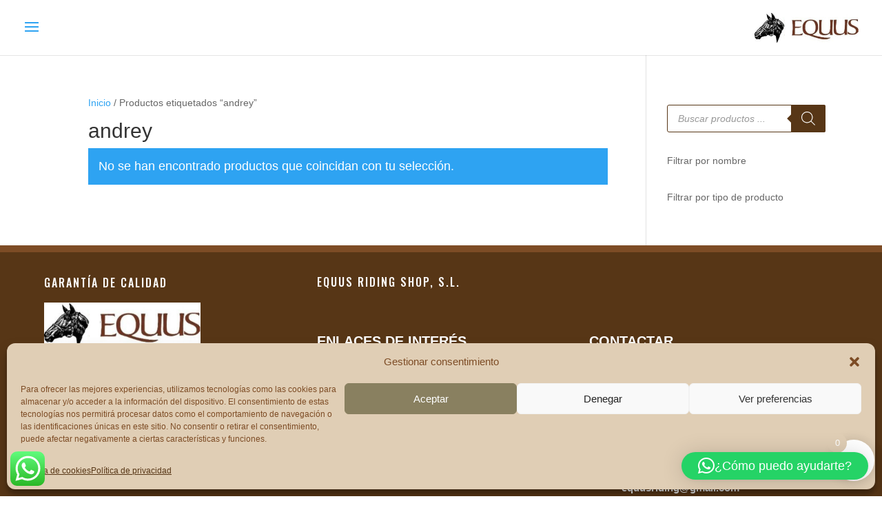

--- FILE ---
content_type: text/html; charset=utf-8
request_url: https://www.google.com/recaptcha/api2/aframe
body_size: 268
content:
<!DOCTYPE HTML><html><head><meta http-equiv="content-type" content="text/html; charset=UTF-8"></head><body><script nonce="bN4fQ1ppPiI_896Q4OKqkQ">/** Anti-fraud and anti-abuse applications only. See google.com/recaptcha */ try{var clients={'sodar':'https://pagead2.googlesyndication.com/pagead/sodar?'};window.addEventListener("message",function(a){try{if(a.source===window.parent){var b=JSON.parse(a.data);var c=clients[b['id']];if(c){var d=document.createElement('img');d.src=c+b['params']+'&rc='+(localStorage.getItem("rc::a")?sessionStorage.getItem("rc::b"):"");window.document.body.appendChild(d);sessionStorage.setItem("rc::e",parseInt(sessionStorage.getItem("rc::e")||0)+1);localStorage.setItem("rc::h",'1769810242173');}}}catch(b){}});window.parent.postMessage("_grecaptcha_ready", "*");}catch(b){}</script></body></html>

--- FILE ---
content_type: text/css
request_url: https://tiendaequus.com/wp-content/et-cache/global/et-divi-customizer-global.min.css?ver=1766426256
body_size: 766
content:
.product_type_simple,.product_type_variable{width:100%!important;text-align:center}@media only screen and (min-width:768px){.woocommerce-product-gallery{display:flex}.woocommerce-product-gallery .flex-control-thumbs{order:-10;margin-top:0!important;margin-right:10px!important}.woocommerce div.product div.images .flex-control-thumbs li{width:100%;padding-top:0;padding-bottom:5px}}.thwvsf-wrapper-ul{padding:0!important}.woocommerce div.product form.cart .variations td{padding:5px!important}table.variations>tbody>tr{display:flex!important;justify-content:flex-start!important;align-items:center}td.value{display:flex;align-items:center}.et_pb_wc_add_to_cart form.cart .variations td.value .reset_variations{margin-top:0!important;margin-bottom:10px!important}.woocommerce-loop-product__title{display:flex;align-items:center;height:100px;padding-top:20px!important}.product.type-product{display:flex;flex-direction:column}.et_shop_image img{display:flex;align-items:center;justify-content:center;height:calc(80vw / 4)!important}a.button{position:relative;top:-150px}.price{position:relative;top:-20px}@media all and (max-width:980px){.et_shop_image img{height:calc(80vw / 2)!important}}@media screen and (max-width:980px){#main-header.et-fixed-header{position:fixed}.logged-in #main-header.et-fixed-header{top:0!important;transition:all .3s 0s}}#pop-up{width:100vw;height:100vh;z-index:999;display:none;background:rgb(0,0,0);position:fixed;top:60px;overflow-y:auto}.woocommerce-product-gallery__image{display:flex!important;justify-content:center;align-items:center;max-height:600px;background:rgba(255,252,247,0.8)}.woocommerce-product-gallery__image>a{width:100%!important}.woocommerce span.onsale,.woocommerce-page span.onsale{left:120px!important}@media screen and (max-width:980px){.woocommerce span.onsale,.woocommerce-page span.onsale{left:15px!important}}@media (max-width:767px){body.et-db #et-boc .et-l .et_pb_shop ul.products.columns-1 li.product,body.et-db #et-boc .et-l .et_pb_shop ul.products.columns-2 li.product,body.et-db #et-boc .et-l .et_pb_shop ul.products.columns-3 li.product,body.et-db #et-boc .et-l .et_pb_shop ul.products.columns-4 li.product,body.et-db #et-boc .et-l .et_pb_shop ul.products.columns-5 li.product,body.et-db #et-boc .et-l .et_pb_shop ul.products.columns-6 li.product,body.et-db #et-boc .et-l .et_pb_wc_related_products ul.products.columns-1 li.product,body.et-db #et-boc .et-l .et_pb_wc_related_products ul.products.columns-2 li.product,body.et-db #et-boc .et-l .et_pb_wc_related_products ul.products.columns-3 li.product,body.et-db #et-boc .et-l .et_pb_wc_related_products ul.products.columns-4 li.product,body.et-db #et-boc .et-l .et_pb_wc_related_products ul.products.columns-5 li.product,body.et-db #et-boc .et-l .et_pb_wc_related_products ul.products.columns-6 li.product,body.et-db #et-boc .et-l .et_pb_wc_upsells ul.products.columns-1 li.product,body.et-db #et-boc .et-l .et_pb_wc_upsells ul.products.columns-2 li.product,body.et-db #et-boc .et-l .et_pb_wc_upsells ul.products.columns-3 li.product,body.et-db #et-boc .et-l .et_pb_wc_upsells ul.products.columns-4 li.product,body.et-db #et-boc .et-l .et_pb_wc_upsells ul.products.columns-5 li.product,body.et-db #et-boc .et-l .et_pb_wc_upsells ul.products.columns-6 li.product{width:100%!important;margin-right:0%!important}.et_shop_image img{height:auto!important}}@media all and (max-width:767px){.woocommerce-page ul.products li.product:nth-child(n){margin:0 0 11.5%!important;width:100%!important}}#et-top-navigation{float:left;padding-left:0!important}.container .logo_container{text-align:right;width:95%}.et_slide_in_menu_container{left:0!important;top:80px!important}#page-container{left:0!important}a.checkout-button{top:0!important}.iniciosesion>a{font-size:16px;font-weight:bold}